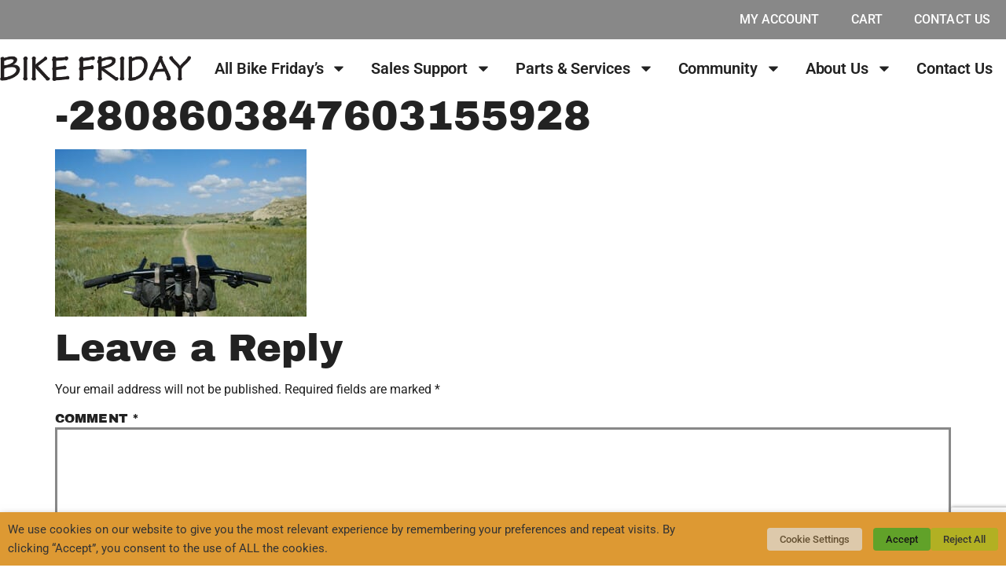

--- FILE ---
content_type: text/html; charset=utf-8
request_url: https://www.google.com/recaptcha/api2/anchor?ar=1&k=6LezapoUAAAAACALzQUoSOv-EwiBiCNgAtw399Sa&co=aHR0cHM6Ly9iaWtlZnJpZGF5LmNvbTo0NDM.&hl=en&v=PoyoqOPhxBO7pBk68S4YbpHZ&size=invisible&anchor-ms=20000&execute-ms=30000&cb=kt368o9ax5i1
body_size: 48720
content:
<!DOCTYPE HTML><html dir="ltr" lang="en"><head><meta http-equiv="Content-Type" content="text/html; charset=UTF-8">
<meta http-equiv="X-UA-Compatible" content="IE=edge">
<title>reCAPTCHA</title>
<style type="text/css">
/* cyrillic-ext */
@font-face {
  font-family: 'Roboto';
  font-style: normal;
  font-weight: 400;
  font-stretch: 100%;
  src: url(//fonts.gstatic.com/s/roboto/v48/KFO7CnqEu92Fr1ME7kSn66aGLdTylUAMa3GUBHMdazTgWw.woff2) format('woff2');
  unicode-range: U+0460-052F, U+1C80-1C8A, U+20B4, U+2DE0-2DFF, U+A640-A69F, U+FE2E-FE2F;
}
/* cyrillic */
@font-face {
  font-family: 'Roboto';
  font-style: normal;
  font-weight: 400;
  font-stretch: 100%;
  src: url(//fonts.gstatic.com/s/roboto/v48/KFO7CnqEu92Fr1ME7kSn66aGLdTylUAMa3iUBHMdazTgWw.woff2) format('woff2');
  unicode-range: U+0301, U+0400-045F, U+0490-0491, U+04B0-04B1, U+2116;
}
/* greek-ext */
@font-face {
  font-family: 'Roboto';
  font-style: normal;
  font-weight: 400;
  font-stretch: 100%;
  src: url(//fonts.gstatic.com/s/roboto/v48/KFO7CnqEu92Fr1ME7kSn66aGLdTylUAMa3CUBHMdazTgWw.woff2) format('woff2');
  unicode-range: U+1F00-1FFF;
}
/* greek */
@font-face {
  font-family: 'Roboto';
  font-style: normal;
  font-weight: 400;
  font-stretch: 100%;
  src: url(//fonts.gstatic.com/s/roboto/v48/KFO7CnqEu92Fr1ME7kSn66aGLdTylUAMa3-UBHMdazTgWw.woff2) format('woff2');
  unicode-range: U+0370-0377, U+037A-037F, U+0384-038A, U+038C, U+038E-03A1, U+03A3-03FF;
}
/* math */
@font-face {
  font-family: 'Roboto';
  font-style: normal;
  font-weight: 400;
  font-stretch: 100%;
  src: url(//fonts.gstatic.com/s/roboto/v48/KFO7CnqEu92Fr1ME7kSn66aGLdTylUAMawCUBHMdazTgWw.woff2) format('woff2');
  unicode-range: U+0302-0303, U+0305, U+0307-0308, U+0310, U+0312, U+0315, U+031A, U+0326-0327, U+032C, U+032F-0330, U+0332-0333, U+0338, U+033A, U+0346, U+034D, U+0391-03A1, U+03A3-03A9, U+03B1-03C9, U+03D1, U+03D5-03D6, U+03F0-03F1, U+03F4-03F5, U+2016-2017, U+2034-2038, U+203C, U+2040, U+2043, U+2047, U+2050, U+2057, U+205F, U+2070-2071, U+2074-208E, U+2090-209C, U+20D0-20DC, U+20E1, U+20E5-20EF, U+2100-2112, U+2114-2115, U+2117-2121, U+2123-214F, U+2190, U+2192, U+2194-21AE, U+21B0-21E5, U+21F1-21F2, U+21F4-2211, U+2213-2214, U+2216-22FF, U+2308-230B, U+2310, U+2319, U+231C-2321, U+2336-237A, U+237C, U+2395, U+239B-23B7, U+23D0, U+23DC-23E1, U+2474-2475, U+25AF, U+25B3, U+25B7, U+25BD, U+25C1, U+25CA, U+25CC, U+25FB, U+266D-266F, U+27C0-27FF, U+2900-2AFF, U+2B0E-2B11, U+2B30-2B4C, U+2BFE, U+3030, U+FF5B, U+FF5D, U+1D400-1D7FF, U+1EE00-1EEFF;
}
/* symbols */
@font-face {
  font-family: 'Roboto';
  font-style: normal;
  font-weight: 400;
  font-stretch: 100%;
  src: url(//fonts.gstatic.com/s/roboto/v48/KFO7CnqEu92Fr1ME7kSn66aGLdTylUAMaxKUBHMdazTgWw.woff2) format('woff2');
  unicode-range: U+0001-000C, U+000E-001F, U+007F-009F, U+20DD-20E0, U+20E2-20E4, U+2150-218F, U+2190, U+2192, U+2194-2199, U+21AF, U+21E6-21F0, U+21F3, U+2218-2219, U+2299, U+22C4-22C6, U+2300-243F, U+2440-244A, U+2460-24FF, U+25A0-27BF, U+2800-28FF, U+2921-2922, U+2981, U+29BF, U+29EB, U+2B00-2BFF, U+4DC0-4DFF, U+FFF9-FFFB, U+10140-1018E, U+10190-1019C, U+101A0, U+101D0-101FD, U+102E0-102FB, U+10E60-10E7E, U+1D2C0-1D2D3, U+1D2E0-1D37F, U+1F000-1F0FF, U+1F100-1F1AD, U+1F1E6-1F1FF, U+1F30D-1F30F, U+1F315, U+1F31C, U+1F31E, U+1F320-1F32C, U+1F336, U+1F378, U+1F37D, U+1F382, U+1F393-1F39F, U+1F3A7-1F3A8, U+1F3AC-1F3AF, U+1F3C2, U+1F3C4-1F3C6, U+1F3CA-1F3CE, U+1F3D4-1F3E0, U+1F3ED, U+1F3F1-1F3F3, U+1F3F5-1F3F7, U+1F408, U+1F415, U+1F41F, U+1F426, U+1F43F, U+1F441-1F442, U+1F444, U+1F446-1F449, U+1F44C-1F44E, U+1F453, U+1F46A, U+1F47D, U+1F4A3, U+1F4B0, U+1F4B3, U+1F4B9, U+1F4BB, U+1F4BF, U+1F4C8-1F4CB, U+1F4D6, U+1F4DA, U+1F4DF, U+1F4E3-1F4E6, U+1F4EA-1F4ED, U+1F4F7, U+1F4F9-1F4FB, U+1F4FD-1F4FE, U+1F503, U+1F507-1F50B, U+1F50D, U+1F512-1F513, U+1F53E-1F54A, U+1F54F-1F5FA, U+1F610, U+1F650-1F67F, U+1F687, U+1F68D, U+1F691, U+1F694, U+1F698, U+1F6AD, U+1F6B2, U+1F6B9-1F6BA, U+1F6BC, U+1F6C6-1F6CF, U+1F6D3-1F6D7, U+1F6E0-1F6EA, U+1F6F0-1F6F3, U+1F6F7-1F6FC, U+1F700-1F7FF, U+1F800-1F80B, U+1F810-1F847, U+1F850-1F859, U+1F860-1F887, U+1F890-1F8AD, U+1F8B0-1F8BB, U+1F8C0-1F8C1, U+1F900-1F90B, U+1F93B, U+1F946, U+1F984, U+1F996, U+1F9E9, U+1FA00-1FA6F, U+1FA70-1FA7C, U+1FA80-1FA89, U+1FA8F-1FAC6, U+1FACE-1FADC, U+1FADF-1FAE9, U+1FAF0-1FAF8, U+1FB00-1FBFF;
}
/* vietnamese */
@font-face {
  font-family: 'Roboto';
  font-style: normal;
  font-weight: 400;
  font-stretch: 100%;
  src: url(//fonts.gstatic.com/s/roboto/v48/KFO7CnqEu92Fr1ME7kSn66aGLdTylUAMa3OUBHMdazTgWw.woff2) format('woff2');
  unicode-range: U+0102-0103, U+0110-0111, U+0128-0129, U+0168-0169, U+01A0-01A1, U+01AF-01B0, U+0300-0301, U+0303-0304, U+0308-0309, U+0323, U+0329, U+1EA0-1EF9, U+20AB;
}
/* latin-ext */
@font-face {
  font-family: 'Roboto';
  font-style: normal;
  font-weight: 400;
  font-stretch: 100%;
  src: url(//fonts.gstatic.com/s/roboto/v48/KFO7CnqEu92Fr1ME7kSn66aGLdTylUAMa3KUBHMdazTgWw.woff2) format('woff2');
  unicode-range: U+0100-02BA, U+02BD-02C5, U+02C7-02CC, U+02CE-02D7, U+02DD-02FF, U+0304, U+0308, U+0329, U+1D00-1DBF, U+1E00-1E9F, U+1EF2-1EFF, U+2020, U+20A0-20AB, U+20AD-20C0, U+2113, U+2C60-2C7F, U+A720-A7FF;
}
/* latin */
@font-face {
  font-family: 'Roboto';
  font-style: normal;
  font-weight: 400;
  font-stretch: 100%;
  src: url(//fonts.gstatic.com/s/roboto/v48/KFO7CnqEu92Fr1ME7kSn66aGLdTylUAMa3yUBHMdazQ.woff2) format('woff2');
  unicode-range: U+0000-00FF, U+0131, U+0152-0153, U+02BB-02BC, U+02C6, U+02DA, U+02DC, U+0304, U+0308, U+0329, U+2000-206F, U+20AC, U+2122, U+2191, U+2193, U+2212, U+2215, U+FEFF, U+FFFD;
}
/* cyrillic-ext */
@font-face {
  font-family: 'Roboto';
  font-style: normal;
  font-weight: 500;
  font-stretch: 100%;
  src: url(//fonts.gstatic.com/s/roboto/v48/KFO7CnqEu92Fr1ME7kSn66aGLdTylUAMa3GUBHMdazTgWw.woff2) format('woff2');
  unicode-range: U+0460-052F, U+1C80-1C8A, U+20B4, U+2DE0-2DFF, U+A640-A69F, U+FE2E-FE2F;
}
/* cyrillic */
@font-face {
  font-family: 'Roboto';
  font-style: normal;
  font-weight: 500;
  font-stretch: 100%;
  src: url(//fonts.gstatic.com/s/roboto/v48/KFO7CnqEu92Fr1ME7kSn66aGLdTylUAMa3iUBHMdazTgWw.woff2) format('woff2');
  unicode-range: U+0301, U+0400-045F, U+0490-0491, U+04B0-04B1, U+2116;
}
/* greek-ext */
@font-face {
  font-family: 'Roboto';
  font-style: normal;
  font-weight: 500;
  font-stretch: 100%;
  src: url(//fonts.gstatic.com/s/roboto/v48/KFO7CnqEu92Fr1ME7kSn66aGLdTylUAMa3CUBHMdazTgWw.woff2) format('woff2');
  unicode-range: U+1F00-1FFF;
}
/* greek */
@font-face {
  font-family: 'Roboto';
  font-style: normal;
  font-weight: 500;
  font-stretch: 100%;
  src: url(//fonts.gstatic.com/s/roboto/v48/KFO7CnqEu92Fr1ME7kSn66aGLdTylUAMa3-UBHMdazTgWw.woff2) format('woff2');
  unicode-range: U+0370-0377, U+037A-037F, U+0384-038A, U+038C, U+038E-03A1, U+03A3-03FF;
}
/* math */
@font-face {
  font-family: 'Roboto';
  font-style: normal;
  font-weight: 500;
  font-stretch: 100%;
  src: url(//fonts.gstatic.com/s/roboto/v48/KFO7CnqEu92Fr1ME7kSn66aGLdTylUAMawCUBHMdazTgWw.woff2) format('woff2');
  unicode-range: U+0302-0303, U+0305, U+0307-0308, U+0310, U+0312, U+0315, U+031A, U+0326-0327, U+032C, U+032F-0330, U+0332-0333, U+0338, U+033A, U+0346, U+034D, U+0391-03A1, U+03A3-03A9, U+03B1-03C9, U+03D1, U+03D5-03D6, U+03F0-03F1, U+03F4-03F5, U+2016-2017, U+2034-2038, U+203C, U+2040, U+2043, U+2047, U+2050, U+2057, U+205F, U+2070-2071, U+2074-208E, U+2090-209C, U+20D0-20DC, U+20E1, U+20E5-20EF, U+2100-2112, U+2114-2115, U+2117-2121, U+2123-214F, U+2190, U+2192, U+2194-21AE, U+21B0-21E5, U+21F1-21F2, U+21F4-2211, U+2213-2214, U+2216-22FF, U+2308-230B, U+2310, U+2319, U+231C-2321, U+2336-237A, U+237C, U+2395, U+239B-23B7, U+23D0, U+23DC-23E1, U+2474-2475, U+25AF, U+25B3, U+25B7, U+25BD, U+25C1, U+25CA, U+25CC, U+25FB, U+266D-266F, U+27C0-27FF, U+2900-2AFF, U+2B0E-2B11, U+2B30-2B4C, U+2BFE, U+3030, U+FF5B, U+FF5D, U+1D400-1D7FF, U+1EE00-1EEFF;
}
/* symbols */
@font-face {
  font-family: 'Roboto';
  font-style: normal;
  font-weight: 500;
  font-stretch: 100%;
  src: url(//fonts.gstatic.com/s/roboto/v48/KFO7CnqEu92Fr1ME7kSn66aGLdTylUAMaxKUBHMdazTgWw.woff2) format('woff2');
  unicode-range: U+0001-000C, U+000E-001F, U+007F-009F, U+20DD-20E0, U+20E2-20E4, U+2150-218F, U+2190, U+2192, U+2194-2199, U+21AF, U+21E6-21F0, U+21F3, U+2218-2219, U+2299, U+22C4-22C6, U+2300-243F, U+2440-244A, U+2460-24FF, U+25A0-27BF, U+2800-28FF, U+2921-2922, U+2981, U+29BF, U+29EB, U+2B00-2BFF, U+4DC0-4DFF, U+FFF9-FFFB, U+10140-1018E, U+10190-1019C, U+101A0, U+101D0-101FD, U+102E0-102FB, U+10E60-10E7E, U+1D2C0-1D2D3, U+1D2E0-1D37F, U+1F000-1F0FF, U+1F100-1F1AD, U+1F1E6-1F1FF, U+1F30D-1F30F, U+1F315, U+1F31C, U+1F31E, U+1F320-1F32C, U+1F336, U+1F378, U+1F37D, U+1F382, U+1F393-1F39F, U+1F3A7-1F3A8, U+1F3AC-1F3AF, U+1F3C2, U+1F3C4-1F3C6, U+1F3CA-1F3CE, U+1F3D4-1F3E0, U+1F3ED, U+1F3F1-1F3F3, U+1F3F5-1F3F7, U+1F408, U+1F415, U+1F41F, U+1F426, U+1F43F, U+1F441-1F442, U+1F444, U+1F446-1F449, U+1F44C-1F44E, U+1F453, U+1F46A, U+1F47D, U+1F4A3, U+1F4B0, U+1F4B3, U+1F4B9, U+1F4BB, U+1F4BF, U+1F4C8-1F4CB, U+1F4D6, U+1F4DA, U+1F4DF, U+1F4E3-1F4E6, U+1F4EA-1F4ED, U+1F4F7, U+1F4F9-1F4FB, U+1F4FD-1F4FE, U+1F503, U+1F507-1F50B, U+1F50D, U+1F512-1F513, U+1F53E-1F54A, U+1F54F-1F5FA, U+1F610, U+1F650-1F67F, U+1F687, U+1F68D, U+1F691, U+1F694, U+1F698, U+1F6AD, U+1F6B2, U+1F6B9-1F6BA, U+1F6BC, U+1F6C6-1F6CF, U+1F6D3-1F6D7, U+1F6E0-1F6EA, U+1F6F0-1F6F3, U+1F6F7-1F6FC, U+1F700-1F7FF, U+1F800-1F80B, U+1F810-1F847, U+1F850-1F859, U+1F860-1F887, U+1F890-1F8AD, U+1F8B0-1F8BB, U+1F8C0-1F8C1, U+1F900-1F90B, U+1F93B, U+1F946, U+1F984, U+1F996, U+1F9E9, U+1FA00-1FA6F, U+1FA70-1FA7C, U+1FA80-1FA89, U+1FA8F-1FAC6, U+1FACE-1FADC, U+1FADF-1FAE9, U+1FAF0-1FAF8, U+1FB00-1FBFF;
}
/* vietnamese */
@font-face {
  font-family: 'Roboto';
  font-style: normal;
  font-weight: 500;
  font-stretch: 100%;
  src: url(//fonts.gstatic.com/s/roboto/v48/KFO7CnqEu92Fr1ME7kSn66aGLdTylUAMa3OUBHMdazTgWw.woff2) format('woff2');
  unicode-range: U+0102-0103, U+0110-0111, U+0128-0129, U+0168-0169, U+01A0-01A1, U+01AF-01B0, U+0300-0301, U+0303-0304, U+0308-0309, U+0323, U+0329, U+1EA0-1EF9, U+20AB;
}
/* latin-ext */
@font-face {
  font-family: 'Roboto';
  font-style: normal;
  font-weight: 500;
  font-stretch: 100%;
  src: url(//fonts.gstatic.com/s/roboto/v48/KFO7CnqEu92Fr1ME7kSn66aGLdTylUAMa3KUBHMdazTgWw.woff2) format('woff2');
  unicode-range: U+0100-02BA, U+02BD-02C5, U+02C7-02CC, U+02CE-02D7, U+02DD-02FF, U+0304, U+0308, U+0329, U+1D00-1DBF, U+1E00-1E9F, U+1EF2-1EFF, U+2020, U+20A0-20AB, U+20AD-20C0, U+2113, U+2C60-2C7F, U+A720-A7FF;
}
/* latin */
@font-face {
  font-family: 'Roboto';
  font-style: normal;
  font-weight: 500;
  font-stretch: 100%;
  src: url(//fonts.gstatic.com/s/roboto/v48/KFO7CnqEu92Fr1ME7kSn66aGLdTylUAMa3yUBHMdazQ.woff2) format('woff2');
  unicode-range: U+0000-00FF, U+0131, U+0152-0153, U+02BB-02BC, U+02C6, U+02DA, U+02DC, U+0304, U+0308, U+0329, U+2000-206F, U+20AC, U+2122, U+2191, U+2193, U+2212, U+2215, U+FEFF, U+FFFD;
}
/* cyrillic-ext */
@font-face {
  font-family: 'Roboto';
  font-style: normal;
  font-weight: 900;
  font-stretch: 100%;
  src: url(//fonts.gstatic.com/s/roboto/v48/KFO7CnqEu92Fr1ME7kSn66aGLdTylUAMa3GUBHMdazTgWw.woff2) format('woff2');
  unicode-range: U+0460-052F, U+1C80-1C8A, U+20B4, U+2DE0-2DFF, U+A640-A69F, U+FE2E-FE2F;
}
/* cyrillic */
@font-face {
  font-family: 'Roboto';
  font-style: normal;
  font-weight: 900;
  font-stretch: 100%;
  src: url(//fonts.gstatic.com/s/roboto/v48/KFO7CnqEu92Fr1ME7kSn66aGLdTylUAMa3iUBHMdazTgWw.woff2) format('woff2');
  unicode-range: U+0301, U+0400-045F, U+0490-0491, U+04B0-04B1, U+2116;
}
/* greek-ext */
@font-face {
  font-family: 'Roboto';
  font-style: normal;
  font-weight: 900;
  font-stretch: 100%;
  src: url(//fonts.gstatic.com/s/roboto/v48/KFO7CnqEu92Fr1ME7kSn66aGLdTylUAMa3CUBHMdazTgWw.woff2) format('woff2');
  unicode-range: U+1F00-1FFF;
}
/* greek */
@font-face {
  font-family: 'Roboto';
  font-style: normal;
  font-weight: 900;
  font-stretch: 100%;
  src: url(//fonts.gstatic.com/s/roboto/v48/KFO7CnqEu92Fr1ME7kSn66aGLdTylUAMa3-UBHMdazTgWw.woff2) format('woff2');
  unicode-range: U+0370-0377, U+037A-037F, U+0384-038A, U+038C, U+038E-03A1, U+03A3-03FF;
}
/* math */
@font-face {
  font-family: 'Roboto';
  font-style: normal;
  font-weight: 900;
  font-stretch: 100%;
  src: url(//fonts.gstatic.com/s/roboto/v48/KFO7CnqEu92Fr1ME7kSn66aGLdTylUAMawCUBHMdazTgWw.woff2) format('woff2');
  unicode-range: U+0302-0303, U+0305, U+0307-0308, U+0310, U+0312, U+0315, U+031A, U+0326-0327, U+032C, U+032F-0330, U+0332-0333, U+0338, U+033A, U+0346, U+034D, U+0391-03A1, U+03A3-03A9, U+03B1-03C9, U+03D1, U+03D5-03D6, U+03F0-03F1, U+03F4-03F5, U+2016-2017, U+2034-2038, U+203C, U+2040, U+2043, U+2047, U+2050, U+2057, U+205F, U+2070-2071, U+2074-208E, U+2090-209C, U+20D0-20DC, U+20E1, U+20E5-20EF, U+2100-2112, U+2114-2115, U+2117-2121, U+2123-214F, U+2190, U+2192, U+2194-21AE, U+21B0-21E5, U+21F1-21F2, U+21F4-2211, U+2213-2214, U+2216-22FF, U+2308-230B, U+2310, U+2319, U+231C-2321, U+2336-237A, U+237C, U+2395, U+239B-23B7, U+23D0, U+23DC-23E1, U+2474-2475, U+25AF, U+25B3, U+25B7, U+25BD, U+25C1, U+25CA, U+25CC, U+25FB, U+266D-266F, U+27C0-27FF, U+2900-2AFF, U+2B0E-2B11, U+2B30-2B4C, U+2BFE, U+3030, U+FF5B, U+FF5D, U+1D400-1D7FF, U+1EE00-1EEFF;
}
/* symbols */
@font-face {
  font-family: 'Roboto';
  font-style: normal;
  font-weight: 900;
  font-stretch: 100%;
  src: url(//fonts.gstatic.com/s/roboto/v48/KFO7CnqEu92Fr1ME7kSn66aGLdTylUAMaxKUBHMdazTgWw.woff2) format('woff2');
  unicode-range: U+0001-000C, U+000E-001F, U+007F-009F, U+20DD-20E0, U+20E2-20E4, U+2150-218F, U+2190, U+2192, U+2194-2199, U+21AF, U+21E6-21F0, U+21F3, U+2218-2219, U+2299, U+22C4-22C6, U+2300-243F, U+2440-244A, U+2460-24FF, U+25A0-27BF, U+2800-28FF, U+2921-2922, U+2981, U+29BF, U+29EB, U+2B00-2BFF, U+4DC0-4DFF, U+FFF9-FFFB, U+10140-1018E, U+10190-1019C, U+101A0, U+101D0-101FD, U+102E0-102FB, U+10E60-10E7E, U+1D2C0-1D2D3, U+1D2E0-1D37F, U+1F000-1F0FF, U+1F100-1F1AD, U+1F1E6-1F1FF, U+1F30D-1F30F, U+1F315, U+1F31C, U+1F31E, U+1F320-1F32C, U+1F336, U+1F378, U+1F37D, U+1F382, U+1F393-1F39F, U+1F3A7-1F3A8, U+1F3AC-1F3AF, U+1F3C2, U+1F3C4-1F3C6, U+1F3CA-1F3CE, U+1F3D4-1F3E0, U+1F3ED, U+1F3F1-1F3F3, U+1F3F5-1F3F7, U+1F408, U+1F415, U+1F41F, U+1F426, U+1F43F, U+1F441-1F442, U+1F444, U+1F446-1F449, U+1F44C-1F44E, U+1F453, U+1F46A, U+1F47D, U+1F4A3, U+1F4B0, U+1F4B3, U+1F4B9, U+1F4BB, U+1F4BF, U+1F4C8-1F4CB, U+1F4D6, U+1F4DA, U+1F4DF, U+1F4E3-1F4E6, U+1F4EA-1F4ED, U+1F4F7, U+1F4F9-1F4FB, U+1F4FD-1F4FE, U+1F503, U+1F507-1F50B, U+1F50D, U+1F512-1F513, U+1F53E-1F54A, U+1F54F-1F5FA, U+1F610, U+1F650-1F67F, U+1F687, U+1F68D, U+1F691, U+1F694, U+1F698, U+1F6AD, U+1F6B2, U+1F6B9-1F6BA, U+1F6BC, U+1F6C6-1F6CF, U+1F6D3-1F6D7, U+1F6E0-1F6EA, U+1F6F0-1F6F3, U+1F6F7-1F6FC, U+1F700-1F7FF, U+1F800-1F80B, U+1F810-1F847, U+1F850-1F859, U+1F860-1F887, U+1F890-1F8AD, U+1F8B0-1F8BB, U+1F8C0-1F8C1, U+1F900-1F90B, U+1F93B, U+1F946, U+1F984, U+1F996, U+1F9E9, U+1FA00-1FA6F, U+1FA70-1FA7C, U+1FA80-1FA89, U+1FA8F-1FAC6, U+1FACE-1FADC, U+1FADF-1FAE9, U+1FAF0-1FAF8, U+1FB00-1FBFF;
}
/* vietnamese */
@font-face {
  font-family: 'Roboto';
  font-style: normal;
  font-weight: 900;
  font-stretch: 100%;
  src: url(//fonts.gstatic.com/s/roboto/v48/KFO7CnqEu92Fr1ME7kSn66aGLdTylUAMa3OUBHMdazTgWw.woff2) format('woff2');
  unicode-range: U+0102-0103, U+0110-0111, U+0128-0129, U+0168-0169, U+01A0-01A1, U+01AF-01B0, U+0300-0301, U+0303-0304, U+0308-0309, U+0323, U+0329, U+1EA0-1EF9, U+20AB;
}
/* latin-ext */
@font-face {
  font-family: 'Roboto';
  font-style: normal;
  font-weight: 900;
  font-stretch: 100%;
  src: url(//fonts.gstatic.com/s/roboto/v48/KFO7CnqEu92Fr1ME7kSn66aGLdTylUAMa3KUBHMdazTgWw.woff2) format('woff2');
  unicode-range: U+0100-02BA, U+02BD-02C5, U+02C7-02CC, U+02CE-02D7, U+02DD-02FF, U+0304, U+0308, U+0329, U+1D00-1DBF, U+1E00-1E9F, U+1EF2-1EFF, U+2020, U+20A0-20AB, U+20AD-20C0, U+2113, U+2C60-2C7F, U+A720-A7FF;
}
/* latin */
@font-face {
  font-family: 'Roboto';
  font-style: normal;
  font-weight: 900;
  font-stretch: 100%;
  src: url(//fonts.gstatic.com/s/roboto/v48/KFO7CnqEu92Fr1ME7kSn66aGLdTylUAMa3yUBHMdazQ.woff2) format('woff2');
  unicode-range: U+0000-00FF, U+0131, U+0152-0153, U+02BB-02BC, U+02C6, U+02DA, U+02DC, U+0304, U+0308, U+0329, U+2000-206F, U+20AC, U+2122, U+2191, U+2193, U+2212, U+2215, U+FEFF, U+FFFD;
}

</style>
<link rel="stylesheet" type="text/css" href="https://www.gstatic.com/recaptcha/releases/PoyoqOPhxBO7pBk68S4YbpHZ/styles__ltr.css">
<script nonce="BcoOD7G-WuNikzcAevsB0A" type="text/javascript">window['__recaptcha_api'] = 'https://www.google.com/recaptcha/api2/';</script>
<script type="text/javascript" src="https://www.gstatic.com/recaptcha/releases/PoyoqOPhxBO7pBk68S4YbpHZ/recaptcha__en.js" nonce="BcoOD7G-WuNikzcAevsB0A">
      
    </script></head>
<body><div id="rc-anchor-alert" class="rc-anchor-alert"></div>
<input type="hidden" id="recaptcha-token" value="[base64]">
<script type="text/javascript" nonce="BcoOD7G-WuNikzcAevsB0A">
      recaptcha.anchor.Main.init("[\x22ainput\x22,[\x22bgdata\x22,\x22\x22,\[base64]/[base64]/[base64]/[base64]/[base64]/UltsKytdPUU6KEU8MjA0OD9SW2wrK109RT4+NnwxOTI6KChFJjY0NTEyKT09NTUyOTYmJk0rMTxjLmxlbmd0aCYmKGMuY2hhckNvZGVBdChNKzEpJjY0NTEyKT09NTYzMjA/[base64]/[base64]/[base64]/[base64]/[base64]/[base64]/[base64]\x22,\[base64]\x22,\x22w47CgipHEsK9aMOPG3LDssKsXGJkwogpbsOpD3bDkGV6wp4HwrQ5wrZYWgzCijbCk3/DiTTDhGXDlMOdEyl4XCUywobDmng6w53CnsOHw7AvwqnDusOvXEQdw6JmwoFPcMKqNGTChHvDnsKhanFcAULDgcKDYCzCiV8Dw48ow44FKDELIGrCscKdYHfClcK7V8K7UcORwrZdU8K6T1Yjw4/DsX7Dqigew7EpWxhGw4ZtwpjDrGjDhy82BWFrw7XDmsK3w7EvwqYSL8KqwpgLwozCncOOw5/[base64]/Dk8KawpvDtxYDw7fCscKXw78PW8Khwq/DuDjDnF7DvyQgwqTDglfDg38vKcO7HsKQwq/DpS3DsALDncKPwpE1wptfC8OCw4IWw4gzesKawp80EMO2cl59E8OfO8O7WT1Rw4UZwoTCs8OywrRuwo7CujvDoypSYTLCsSHDkMKAw5FiwovDtijCtj0Ewp3CpcKNw6TCpxIdwrzDpGbCncKGQsK2w7nDsMKLwr/[base64]/[base64]/CmcOZwps2w4dnwqXDkcOrYsOuVhHCkcKDwpgnw6xGw4Vlw6cew6h0wrVKw7YIA3kAw4QIC08kAw/Ck08dw6DDvcKFw4/Cp8KYZMO0EcOKw4MRwqNPWULCsRQtKFwLwoDDlxoew5PCicK8wr0UbxhtwqbCgcKLHVrCrcKmK8KBcTrDsmE9JDPDmMOqd0FNScKtHkbDgcKSDsKsVQPDqFgIw7PDhMO0RsOCwpfDvD7ChMKcfmHCtmVyw5Vbwo9gwqtWQ8O8A3gKTyM3w7wpAA/DnsKDb8OUwqHDrMKswpEJC3XDilXDl29OSj3DhcO4GsKHwoUWdMKTHcKDdcKowp8XCXlRaDnCpsK3w44ewqPCt8KrwoQKwoVEw5hJAsKqw5ZibcKLw7gNMXHDnzJmFRvChnHCpQIMw5/CswDDiMKMwoXCghY4dcKGbjw/[base64]/wqXCksOTTyfClxjDqMOoXmgJw47Dny1ywrBhUcKCOsKzXTxEw5xLWsKdUTcNw6Z5wojDucKQR8ODR17DojnCk2HCsHLDucOCwrbDkcO9wqc6AMOKITB/UF0OECXCv0XCiw3CqlnDmVBAH8KePMKCwrLCiTfCuGbDlcK/TxjDlMKJJsOcwrLDosKQV8KjPcKHw5w9HUQyw5XDvn7Cr8O/w5jCsyvCpFbCki1Kw4HCn8O1woI1YsKSw7XCkRTDm8OxEjjDssOpwpYJdht3OcKAM2lgw7NoTsOXwqbCmcK0LsKtw4fDiMK6wpbCkj5/[base64]/H8OLw7DCoz4AwqMbAmzDhAbDl8Oww7QFFcOQYcO7wqEjIhDDtMKHwqnDhcKxw4vCn8KJUxfCncKmRsKJw6cUXFlrGibCp8K/[base64]/[base64]/wrpDUCPCnkZrwrEHPMOZw5nCmX57HjjChsK+YsOTKRUNw6TCmHnCmGN8woxpw7jDg8O5Sg52P0tcbMOXVsKbd8KCwp/CisOCwppFwrIlSFbCosKCPiQ2wqfDrMOMbg0pY8KQUnTChVYjwrJUacOawqsGwp1vK3FQAkU6wrESPsONw6XDqCM0JDjCgcK/c0TCusK2w5FlEy9HIn7DjUTCqMK2w5/Dq8KHEcKxw6wyw6DCs8K7LsOJbMOGGUdIw59RNMKDwppZw5jChHvCl8KGJcKzwo3CgkDDlDPCpcKNTGZXwrIwWAjCn07DkTLCncKWN3ddwr/DlBDCq8O/wqfChsKMAwZSbcKcwo7DnDrCq8OSB190w4YFwrvDo1XDlxZBUsK+w7/Cp8OHMGPDtcKDWBHDhcKJTmLCgMOkRRPCvWkvFsKRY8KYwrrCosKxw4fDqVfDpcOawptrXsKmwqtswrHDiX3CjzfCnsKJMSPDozTCksO4c3/CtcOuwqrCoh58fcOtJSzClcORR8OvIcK0w7U1wrdLwo/CnMKRwoTCqcKUwqQFwoTCk8KqwrnDuVfCp1FGE3l8RxYFw6hCEcK4wrpswrnClGJLAyvCvVAIwqYAw4hXwrfDqzrCvCw6w7TCuU0EwqzDpSPDn2VPwpJyw4cowrMYbivDosKYTMOlwpnClcOOwrhKw69iRQ5GeSp1Vn/CsQMDO8OjwqvCt1I8CyTDrSwjdcKgw6zDhcOmXcOLw7x3w7UiwoHCqj1Sw5FyBU5tdQlnLMOTJMOvwqo4wo3DrcKswoBzDcK5wqpBK8KtwosJOH1fw6lbwqLCgcO/F8OowojDi8OBw6fCi8OVcWc6N3zDkiJAF8OAwprDpTvDlXvDtxbCrMKpwosgOmfDji/DtsOvQMOqw4A8w48mw6DCi8KfwoRjRwrCjRJmRisGw5nDi8OnVcOfwqrCin11wqsHQBzCksKgA8OUF8KOOcOQwqDCkzIIw47CoMOpwoBNw53DukHCrMKQRsOAw4pNwrDCmxLCk2VvZxvDgcKBw4hVE2PCsH/ClsK+RHbCqTw8MG3DlR7DhMKSwoETRW5OHsO9wprCtkF7w7HCksOXw7oywoVWw7cTwp4EPMKnwo/CtMOWwrAwOhswYcK8WzvClsOnHcOuw5s4w5Qew6V9Rkwvwo7Cr8OLwqDDsGkpwp5ewqB/w4EMwrTCq2bCiAnDqMKWYCDCrsOkQnvClsKSEXDCtMKRYnwpXlhAw6vDjzU6w5c8w61jwoILw49xcjXCpE8RV8Opw7TCs8ODQsKoVDbDnmMxw6UCwonCpMKyQ1Rdw47DosKROz3DpcONw7bDpGXDusKPwrckHMK4w6FJdQ7DnsK3wr/CiWLCrwnCjsOtRHbCk8KAVnjDp8Kmw5g7wpHCiDFzwpbCjHTDphzDssOWw5rDqWIxw6TDoMKHwqbDkm7CtMKow67DhMOZcMKTJwU1McOtfWJAG3c4w5lfw4bDuR3ChXfChsOUD1nDqBTCjcOME8KgwpDCiMOGw68Iw6/DpVbCr0IuSHosw47DiRDDk8OCw5bCssKtLMOKw6E3FAMRwr5sRBhDNGUKFMOOBE7DnsKHVVMywrAlwojDmsKte8OhZDzCrSVvw7YIMy/[base64]/w6rDjy1dwrrCisOOwr/Cu8O+w4oDDUZiQ8OKX8Otw67CiMKjMD7CmsKgw4EHdcKuwrN1w7k9w4/Cj8KJKcKqDX51UMKGUwfDgMKcDjxIwrIxw7tPXsKXGcK5dhtKw5Eyw4nCv8K7bAHDtMKwwrDDp14qLcOXbnIzOcORCBTCsMO8PMKqOcK8bXbCoy7CosKYQFZ6axVxwoQQRQFEw7TCliLCgx/[base64]/[base64]/wrTCmnjDpGYcNwvCjTRlw6PDjsO5AkkfCRBbw77Cq8Ohw78rWcKyZcODE3w0wrXDssO0wqjCgcKiBRDCo8KmwoZXw5nCtAUSXMKAwrdWIUTDg8KzMcKiJHXCnDgcQmQXVMOUO8OYwroKVMKJw4vCrg58w6TCncObw77DvsKLwrHCrsKpVcKYX8O/[base64]/CusOfOV/Cvyo4w6bDpsKWamLDnMOlw5wfwrBbP8K7McKZI3bCiELCqzUTw7hVbG/CgMKcw5HCmsOOw7nChMOGw4c0wq1jw57CicK0wofDnMOBwrQAw6DCsC3Cr2h8w5fDlsKLw5DCnMO1w4XDtsOiCUvCuMK3ZlEqCsK2I8KIAxDCqMKpw5Zew7fCncOgwo7Dsjl7VcOcWcKVw6/[base64]/DvsKwM2VEwr/DlWw5fsK6w5rCgcOAYMOVw7cvDcO9AsKvYFdEwpcfRsOpwofDt03ChsKTYBABMzcLw6zDgAsIwofCrBhaZMOnwqVUScKWw4/[base64]/CssKgfD/Csk3CtMKjw7gjw5BHw696Om89IhVUwrzCkBLDlhl7Chpiw5FpURElE8OBMX1xw4YSDD08wpNyRcKfIcOZIyvDvjzCiMKjw73Cqk/DpMO8YB9sDDrCicKTw4rDhMKeb8OxfcO6w6DCoWTDtMK6DxbCv8KmDMKuwr/DosOsHyfCsCzCoErDosOQAsOHcMO1BsOPw5YXBcK3wpjCgsOuXR/CnDF9w7PCklcCwqxxw7vDmMKzw64GBMOuwpTDu03Dt27DgcOTK3RnPcOdw5rDqcOcPXtTwojCr8Kowp03bsO1wrTDn1Jjwq/DkhFrw6rDnx4XwptvMcKAw64cw79jesObRV/DuA5pfsOGwo/[base64]/w7vDncOEwr/Cq8KBwqUhwpl2U8OpwqfCgD8WBVcYwpRjaMKYw4XDlsOYw4lxwr3Dq8OvVsORwq7Cj8OfR2bDqMKtwokaw4oWw6ZUI3A8w61DE2xsCMOmcFXDhFk9Gnoxw77DucOtS8OvccOQw6kmw4l9w6zCo8KKwrTCk8KJJSzDmFHDvw1kZjTCksK6wrt9ZhVNwpfCrkdcwo/Cr8KwNcOUwo4/wot4wpB7wrl2wqvDlHDChnPCkUzDuwzClkhVGcOGGsOTY0TDoBDDkwg/f8KpwqXChcKTw4obcsO8IMOOwqbClsK/[base64]/[base64]/[base64]/FD4aw4bCosO2HmBcTQPCpcOlw6Q8w681VX0cwqzCrMOfwobDv2TDkMKtwr9wNsO4bGdnCw1hw4vDjEnCk8K9XMOmwpQhw6dSw5FDfkPCjmtnAlMDXU3DgXbCocOuwpF4wo/CqsO2UMKAw5sqw5fDjUrDgRvDqzJZaktMOsOWDHRXwoLCi3Feb8KXw7VaHE3DjUISwpUKw4w0NnvDvGI1w5TDk8OFwrlNTMOQwpwSVGDDrXEMfm5Ew7DDscKzZHhvw5TDrsK/w4bClsK8B8OWwrjDucOWwo4gw4bDisKtwpo0wrDDqMONw4PDg0FMw43CnUrDt8KwEhvCgyDDlE/ChSNHVsKANXvCrBhUw4s1w5pTwqjCtUEbwp4DwrLDgMKAwppgwqXCs8OqIDtLesO1M8O8RcKVw5/CuAnCigbDh3wKwqvClxHDk10OEcKTw7bDp8O4w6jDgsKMw5bCrcOqZMKdwqPDhFLDqhTDkcOYSsKNDsKOO1JGw7vDiUzDmMOUFcO7d8KxICcJZsOeWsOBUSXDsAZwbsK4w7/DscOZw7LClWhfw6hww7sJw6VxwoXCjzbDojsqw6/DpB7DnMOSRj19w4tiw4FEwptTFcOzwqs3GsOowprDhMKjB8K9cysAw6XChMK6eSxTAmnCrcOrw6LCmjrDqRrCtsKCHGrDkMORw5DChgsWUcOiwqg/Zy8LVsOJwrTDpzHDq1w5woQMZsKoCBYUwqvCrMO7SiYcYRfCtcKcOVfCoxTCqsKnbMOEd20Wwqp0YsOaw7TCpAh5ZcOSKcKuMRDCt8OlwphRw6XDgV/DisK4wq0DfCwxw7XDhMKMwqBXw7lhEsO9axUywrPDu8KzYVjDqADCkTh1dcOLw6B2G8OMZFxGwo7DiQgxF8KGS8Kbw6TDgsOiDMOtwrfDnBDDv8OjBDZbax9qRTDDvDzDp8KCIsK+LMOMZGPDnFkuXSo6KcObw7Ytw6nDoRA/FVdlNcOCwq5ZYkpBS3Jhw5ZMwrh3L3p8CsKDw61owok0bEB5N35eCSLCm8OJGyAMwr3CjMKWKcKcJgvDgSHCjzMbRSzDq8KYQMKxcMOFwr/DvXHDkApew5LDs2/CkcKjwrEmecO1w7JQwoUGwrnCqsOPw7XDlsKMfcOLbhI1I8OVAXUEZsKhw6XDlS7CtsOOwr/CjMOaOTvCryNoX8O6FA7CmcO+NsOYQGbCmcOeVMOZIcKmw6XDoiMpwowzw4rDqsOhw49RRFrCgcO3w4w5SDRQw4A2T8OEEFfDt8OBfAF4w6XCjw8JGsOgJ3LDg8OJwpLCp1/CsFPCi8Omw7DCvxZTbsKqAE7DjW/[base64]/WnVZw7cXwr7DrsObPsOZw5HCosKRw51swr/DicKew4LDgsOvGioPwq9tw4hRATZgw41EYMO5ZsOUw4Bewo1Kwr/[base64]/CoWfCrMO9eMOKO0HDtX8rDA0qwpJqw4TCjcK/[base64]/[base64]/[base64]/CgsKPw4t6w5I3w47Cu8KcwpnCmcK5Z8OQSgFYwr58wqsnw5kiw4ACw4HDvWfCulrCq8KAw7pHLUx8wqzDi8K+acOHe1QRwooxBikzS8OFQRkgRMOOOMOhw7fDj8ONcmHCk8KDbTxadXBPwq/[base64]/w6QHKEk2KyjDmDPDnsKST8OoZTXDncOCw7NRCRp8w53CvsOSa2bDrURbw57Ds8OCwo3Cj8KCQMOJX0t7WyJfwo8kwpI7w4kzwqbDtmbCuX3DugpVw6PDgks8w6ZUMHdjw4/DiW3DvsKjHTZJCmDDtEDCu8KCD1LCgcOfw5oWLQVdwpMfTcKgSMKvwohOw6csTcOiTsKFwosBwpLCoknDmsO6wokrVcK+w7FNeV7CmG9cFsOSUcOGJsOORcKtQ3TDqTrDs0XDjH/DjmnDgcONw5RDwrxMw5fCr8Kvw5/Cpkk+w5Q8CsK7wqjDtMKRw5TDmChlNcOccsKYwrwsHQzCnMOfw5NLC8KLWMOCHHDDp8Klw4ddEH9rQALChyHDrcKtOATDom53w5fDlSfDkRDDkMKoD0/DhG/CrcOGaX0cwqd7woI2TsOwT1t8w5rCv2rCvsKHFnTCnkjCmjJYwpHDoVbClcOhwq/DuDxdaMKaT8Oxw4doUMKXw6IcT8Kzw5vCuxlPNCA9W1TDtAtWwpUeegMfUx8dw7ULw6jDjANvesOldiPCkn7CinrCtMKHQcKYw4xndwZawqQ5U38BaMOFCF4BwrrCth5jw64wa8KROXA1McOtwqbDl8OAwr7DqMOrRMOuw4Eub8KTw7/DksONwqrCgnQHe0fDixwNw4LCm13DpW0ywqYOaMOCwrDDkcOCw4LCjMOTEiHDjx84w7rDn8OKB8OSw4c4w5rDgUnDgwLDj3/CskYBfsOJTSPDqS5twpDDokAjwpZIw7MyF2/DjsO3EMK7c8KFcsObScOUMMOyZXNUBMK/CMOdX21dw7DCqQ3Ci0TDnxTCo3XDsjlOw4MsAsOyT0IKwpzCvBVzEGTCv2IvwrTDskfDjcKTw47Cg0ABw6XDsAAzwqHCpsOpwozDhMKDGFLChMKPGD0twocHwrNlwobDjl7CkCLDmllkecKmwoYBQ8OQwrF1dXDDvsOgCjJQc8KOw7/DniPCkToyUHF0w4HCtcOWesKfwphowpdrwp4uw5FZXcOyw4PDjsOuDwHDrsOuwqjCgcKjFH3CtcKtwo/CnlbDkEfDqcO4WzgYXcKLw6Edw5TDoH/Ds8ODK8KCWRzCvFLDocKwecOgelITw4g2dMOtwrI+DsK/KHgvwpnCscOVwrlBwo4adGzDjgIiwoLDrsKDwrfDpMKhwq1TOBPCjsKfbVIzwo/DgsK6WSoaCcOswpfCnDrDoMOZHkRXwrHCosKLEMOGdBPCrcOzw6DDhMK/w4XDqU5Lw6NyfBgOw5xTURAsEnPDkMObE2LCrmrCjkjDkcODI0jCm8KQDTfCnVPCn1RwGcOgw6vCmFXDvW0fHmHDpmDDqcKgwqQiCGISYsKLcMKtwpfCpMOjexTDojTCg8OpKcOywrvDvsKgL0HDuX7DrQFTw6bCgcKqHsOXYWg7ID/DpMO9CsOyF8OEL0nChMOKG8KVbWzDrg/DicK8PMKQw7llwobCksOSw6/CsiQUOVXDm0IfwojCmcKWRMKCwpPDgDbCucKhwrXDl8O5OETCjsODH0Ymw4wsBmXCtsO4w6LDqMKJAVx7w4d7w5bDgGxxw4MxbVvCiyV8w7jDulHDgDXDq8KqZh3DlcORwqrDssOGw7AkZxUWw6MnNsOrccO4OV/[base64]/DlWHCisOXw7XCmjvDmcK3dcOtw4MpXG/[base64]/DtcOMw5B5w5olNMKIJsOWHVHCrFtcG8K5w4fDshBicMOjM8Ouw44KH8OmwqI1RXYxw6htBX7CncKHw4FnSFXDgHlieQ/[base64]/CSMdwoA0RC0vw4AKwpl4BMKjMcOywqweAGjDlSPDo1HDpcOew6Z3JyVJwrfCtsKDLMO9esKnwp3Co8OGQgoJdSfCt2TDlcOiYsOeHcKpJEjDscKWEcOlC8KfL8K8wr7DlTXDgAM9TsOIw7TCqSfDmHwLwo/DgMK6w6rCkMKxdVLCv8Kpw70mw4DChMKMwofCqXrCjcKSwojDvEHCs8OuwqLCpXrDucK5cArCnMKUwpfDsk3DnwXCqT8sw7ZYA8OQcMKxwrrChh/CrsOMw7dNHMKXwo/CscK0b0spwpjDukLCrMK0woBRwrYFFcKHLsKsB8ORYj4EwotkKsKbwoHClyrCshlqwpDCpsKJasOQw7kiGMKqWhlVwqBVwqhlacKRFcOvZsOeZTN3wp/CiMOFBGIqZmtkFk9MS1fCl05GH8KAd8Oxw7bCrsK/ZjQwV8K8RX8TT8KowrjDoz8Vw5Jndi/ClHFcTnjDrcOSw4/Dj8KlIy7Dn212A0XCnSfDksObJRTCvBQLwqPCgcKSw7TDjAHDsGEOw43Ch8OTwoEBwqLCiMOHfMKdBsKww7nCiMObNRM2AmTCrcOTP8KrwpFQEsKye2XDgMOTPsKlFzbDgmzCnsO/w5LDhTPCiMKjUsOMw7PCvmQMFjLCtwwNwp/[base64]/XcKnwqXDmDXDmsKXw5Z7w743wp9kwqBEw4TDlgs9w6U0bRZWwrPDhcKCw7PCkcKPwp/Dg8KEw7AEA2kxEcKaw45KS3drQTFfagHDs8Kgw5JCOcKpwpxucsOFZhfCikHDhMO2wojDpQIvw5nCkTdEFMK3w5/DpnUDIcKcfG/DvsOOw6rDpcK6aMOkUcKRw4TCjiDCt3hqNi7Ct8K1VsKEwp/[base64]/wrDCnFbColXChcKfNzHDuX/CkMOSK1pTw4Vfw7XDrsO7w4VeIhnCqMO7JVVlMXw8I8OfwpFOwrhIGDJ8w4d8wpjDqsOpw7zDkcO6wpN5a8Kbw6Z0w4PDg8Omw4JVRMKsRgrCksOiw5dFJsK1wrHChMOWXcK2w716w5wNw7VjwrjCncKAw7gKw4/CklnDvkMiw7LDhlnCtApLD3PCtF3Dh8OQw7DCmU3CgMKhw63DoULDuMONP8OCwpXCsMOKZDNawoTCpcOuBUXCn3tQw5DCpBQGwrVQdl3CrEV8w50LPj/Dli/Du3PCq1dAFn8wRcOXw7V6WsKrGCfDu8OHwr3DrMOtaMOeTMKrwpzDjQbDrcOCcWogw63DkzzDh8ORPMOqHcOuw4LDjsKfCcK6w6/Cn8OFTcOlw6TDtcKywpPCocKxew5dw4jDphrDvsO+w6BLb8K2w4FOI8O7BcO7QxzCsMOAQ8OQeMOxw40JacK2wrHDp0ZAwo4vLDkTGsOQamvCuhkFRMOwXsK7wrXDkyXCpx3DuUEzwoTCv2wywrrCqwRfECLDkMKMw4wlw4tQGTfCuW1cw4rCkXYkHXHDmsOIw5/DoTJPYcOaw5gbw7/Co8KwwqfDgcO4b8KAwrkeOMOUU8KVb8OBYkImwrXDhMKGMcKnJDRCDMOSLBbDkcO9w7EeRzTDgU3DjC/CmsOyworDvyHCunHCtMOyw7h+w7RTwqdiwpfCosKsw7DCozNbw7V+Z3DDhsKLwp9WXGArUUlDYk/[base64]/esKuwpbChCfDq8OCwq83CjPCnUnCvsOUwr1dDVxLwqk/[base64]/CjcKgNBfDpsOPw6EvIsKWOjzDsGvDt8OYw7XDhTfDgMKyYw3DiRDDlxJxasKlwr4uw7Alwq1ow54nwp4YT0Z6KHxFWMKkw4LDtMOuZG7Doz3CuMOew7IvwrTDlsOxdgfCt1J5RcOrG8OWCAXDuhUXHcOmcQzCq1rCpEkDwo45TXjDmXBuw6Y2GRTDlEvCtsKLSAfCow/CuD/CmsObI11TCW48w7dRwqAyw6wgNDYAw4XCqMKGwqDDkzoww6cnwovDmsKvw5oqw43CiMOXZ0Zcw4V1amtXwoPDkGR/bcO8wrLDvH9OdH/DtU5sw4TCl0N6wqnDucOyYipaWRDDrwvCnQkMZjFdw65Twp0jT8Ogw4/CisKmZ2wYw4F0RQvCmcOowpoewoViwq7CqXHCrsK0MFrCjwBtc8OAMRnCgQsMZMK/w5FbLzpIcsOww61AM8OfZsOJGCdEHHvCicODT8O7f3vCjcOQQg7CvwLDpzglw67DhW8STMO/wojCvX8EIzg8w6/CsMOVZRNtZcOVEMO2w5PCoWjDjsOYBMOUw4V7w7TCsMK6w4nDsVzDi3DDnMOGw6DChWLDpkjDt8Ouwp9jw7Zgw7BEVTR0w77Dh8K9wo0vwpbDq8ORRcKww40RCMOgw59UNyXDoSB6w6dbwowBw64/w4/[base64]/HwLCsVUxbUjDvMO3wqhMIMK8w4vDlsKPM0PCqX7ClMO0H8KQw5M7wo/CicKAwprDksK1JsOsw4PDrzIpdsO3wpLDg8OFMkjDi38mHsKYAmxtw5XDtcOARwLDlVE7TcObwp1sRFhMeyDDtcKCw6pnYcOiNF/CvCDDu8Kgwp5owqQVwrfDm3zDqkgRwpnCusKgwqVSF8KXUsOzQgXCqMKeHXEWwrxrEn8Vd2PCuMKRwqohZXJbS8KkwrDCvnbDlMKDwr9ww6xfwqbDqMKmBU01e8KwPRjChGzDhcOUw68DaUnCscKcUkrDi8Kqw7wzw6dowq12L1/Dl8O1EsK9WMKQf10dwprDolJ1BU3Cm3RCFMKgSTpWwpXCisKfM2/[base64]/DlcOzwoPCtScrw54Owr14w5MkInYRKcKTw60vw6XDlsOhwrXDrcK9YTfCqMK+Zw5ofsK3a8O/X8K6w51DIcKGwogyAB7DpsKywpXCmHRiwoXDvTXCmx3CozQPIWJ0wozCh1nCnsKMXsOlwoszCcKkMsKMw4DCtWNYZWAbBcK7w5UlwrdwwrFRw6LDpxPCpMOcw5Mtw4/CvkkTw5cCIcOjEXzCj8K/w7fDhgvDpMKBwqfCnAJ1wrNRwqwUwqZXw6AFM8OwBxrDp0rCp8OZAyXCucKowofCpsOdPTR/w7fDshlKTQnDln7Do0w+wqZqwonDjsKqBzBYwq86Z8KUNA7DqFBnUcK5wqPDr3LCrcO+wr1bXxXCggZwBVnCmnAZwpHCs0d0w6zCi8KLX0LDhcOxw53DnSB8L0E6w5pwbkfDgmUawpTCisOgw4zDg0nCrMObaTPCsHbCuAowKgpkw4ITQcOmNMK9w4jDny/DkUbDu2RRe1UZwr0EI8Kmwrxow7U8TGhZccO2W1bDrMOHX3U+wqfDpjnClm3Dix3Ct2REGz9HwqoXw7/DrETCtGbDq8Orwr0jwpzCikEJEQFJwqfCjWcMAhRBMh/CmMOpw70Qwrg7w6gcHMKxO8K3w6oGwoQ7bXXDu8OQw556w7/[base64]/DjD5Aa0pqw7hZIsOPw4QcJDrCvzfDt8Oww5bDv8K6w5HCgMK4MHPDjsK8wr7Dj0fCvsOaDijCvMO7w7fCkFLCkE82wpYBw6rDoMOIQXFAL3/CsMOtwrrChsOsTMO7TMKmNcK4Z8KcIMOPTibCiQ1CD8KswobDhcOXwrPCm2cEIMKpwoPDj8OXbH0CworDqcKRP3LCvVtDdBbCn2AIN8OGcRXDkxFoeH3Ch8KXeDfCtm0/wppZPMOlU8Kxw5PDg8OWwqExwpHCvSTDu8KTwr7Csl4FwqrCocOCwr0IwrZ3P8O/[base64]/ecKvesOjw4XCj8KGw7VuwoMTesO1J1zDg0Jrw6XDhgjDrQtUw5kGGsKvwopiwprDmMO3wqFHRykLwr3CocOtbGnCrMK/[base64]/Duj3DoHzCnTrComhYw60TwrPDmsOdw6AuwocSE8O/[base64]/bVMBHsOTw53ClsOvU8KNw5bDigLCgwHCnDrDlSNge8OZw7o3wrtMw6IMwoIdwr/CuWTDpGRdBUd3fD7DtMOnYcOyOXjCr8Kxwqt3JypmEMO5wogMKlYtw6VyOMKPwoZdIifCu2XClcK7w5l0Z8KuHsO2wobChMKswqIBF8KtScONS8Kewr00DcOTPSEKFMK6EEnDjcKiw4VfFMODHhbDgMKBwqrDhsKhwptOXWB5JRYqw4XCnyAlwrAxR37Dmg/CgMKTPsO4w7TDsyJvbF3CnlHDoWnDj8OlM8Kfw7vDhj7CmwnDnMOrdERldcKGLsKDNCYyMQRCwqPCo2pOw5LDpcK4wpstw5LCjsKmw6URKXUdFMOLw6rDjz5bHcK7b246BCwcw4sqAMKNwq7CsDxtJWNPU8O/wpsiwq0wwq3CusO+w5AOE8ObRMKYOS3Do8Osw75NfcO7DiB6ecKGKAfDkQgpw6YaHcO5MMO8wrBoPTwYWsKMJBHDkAByXi3CmULCkjlya8OSw7rCrsK1ZSJsw5Q7wpBgw5R/[base64]/CsMOrbFDDnwjDuMKncMKjJ1nCpcOJJsKRwqRiDFEjG8K4w6xXw7nCtTMoworCrcO7FcOIwrQNw6U0OcOCJS/CucKYAcKqFi5LwpDCj8O/[base64]/CjzTCo8ONUMO4elcRLX8Sw494LiLDgmYqw5TDq1LCk3F4TynCkw7DhMKaw7Urw5zDusKwNMOIRTsef8OuwqIAK1jDs8KZZMKPwoPCuApPLcOgw5UzJ8Kfw7sdUgtiwrdXw5LDkFRZcMO2w73DvcORJsOzw65swoc3wpEhw4YmLxosworCjMOTZTPCpTQjS8O/OsOxLMK6w5oCEQHDn8Ovwp/CksKew4rDoGTCqTvDn13DjGHCpivCjMOQwonDjGPCmHt2dMKbwrHCt0LCo0HDoGc+w7ZLwpLDp8KXw4fDvhIoccOOw67DhMKBU8KMwoTDvMKow7HCmmZ1w7RFwrZDw7lfwqfCqCgzw7d9XQXDqcO1FjXDnnnDvcOMBcOLw4tCw7ETOcOqwpnDlcOLEUDCkzM6Eg/DlAB6wpwDw4LDlnQ/[base64]/CqMKwwq7DgMKJRXjDvXpMMcKVwqcLVmnCqcKGwp5UAGFvesO5w6TDkCrDpcOYwpImWQHCuWpWwrBWwrFmIsOFKzfDkGbDsMOrwpw2w4NwOxXCqsK1e13CosODw5zCgsO9RTtfUMKFwoTCjD0sLRliwpYUWjDDjl/[base64]/CrzcKwrvDlk5nwq7CrRh0wqvDpcKuwqBYw7QawqLDq8KOWcO/wrHDnwVFwogNwp98w7rDt8KDw485w6NpTMOCJCfCunXDoMOjw7cRwrgEw4UWw7kXNSBwEMOnFMKfw4YlDmvCtCnDlcOXEGUpAcOtPn5bwp4Pw7nDvMOMw7TCucK2IcKebMKQeUrDpcO2AcKiw5DDmcOaCcOXwqDCnUTDly/DpQzDiC0zKcKQA8O4ZRPDvsKaLVQgwp/Ciy7CtTotwoXDhcOPw44wwqrDq8OwE8K6Z8K+KMOXw6AyIwDDv3l6fwLCtcORdBlFJMKdwoNPw5c6TsOcw7dKw7BJw6JMXcOlNMKhw7M6UiZ4w5ZcwpHCqsOUbsO9di3Ct8OLw4Bew6zDkMKCB8OQw4zDv8Oowrsgw6nCrcOCG1PDijYjwrDDgcOieG9rYMOIH2/[base64]/[base64]/DiiRxYsOzEsK9w57CgsOmU1gJNsOVwr3CojvDpMOJw6TDjMObacKSDj0cTz0Bw4fCgXJlw4PDm8KxwoZ9wrouwqbCrH7CgsOBQ8Kzw7N4aWAwCcO3wo4Cw4bCrsOlwqFrF8KEJsOxQnfCssKIw7zDhSzCvMKKeMOEfcOaCVRHZQcWwp5NwoF1w6nDtULCsAc1VsOfVi/[base64]/w5HCkFXDozjDpMO4KMKddi3Ciy9OAMOmwrExMMOawrM8McKaw6Z1woBuPMOwwobDv8KiSxsAw7TCjMKHKSjDv3HDuMOIExXDtzYMAV1qw4HCuQPDmCbDlQUQRXfDiS/CvGxZZ3YPwrLDssOUTGvDq2VJOzxvXcOiwojDsXZhw5oPw58vw5spwprCjsKRKAPCi8Kew5ESwqXDtUEkw5FJFnAySELCqDTDoVIUw6t0Q8OpWFYaw5/DocKKwqjDqj1cNMOJw6kQblUKwrfDp8K/wqfDncOww6rCoMOXw6TDkcOfeHxpwpDCtztkIxbDusOFJsOtw7/DvcKgw7hEw6jCm8KywrPCrcK4LEDCuwRfw5DCo3jCg0/[base64]/wrJ/EMKVw7cMbQ87w6LDilNaBmsvU8OVw4RkSgYOGcKFQxTDpMKrF3PChcKaOsOnBkXCgcKqw5h6SsK7w4I1wrfDjFdPw5jClUDCk2nCucKOw5vClARmCMO0w6EJdkfCgsKzCkoew4YeGcOvcD1EYsO2wodneMKiw4TChHvCrsK4w4YIw6FhL8O4w7YjVFUVRDl9wo47Wy/DsGJBw7TDk8KKWkQKc8K/KcKOCUx7wpDCoHRVZhlJMcKowrbDlDIXwqt1w5g5G1bDpnTCqcK/[base64]/JAPCjMKSwqt2XQlVwrlmIsOhw5LCucO+AUAIw5AnQMOVwoUpPyxIw4lNSkXCscKvfRLDsmEMUcOWwqjChsOOw5jCosObw69pw7DDscOqw49Uw5XCu8KwwpvCo8K3BSUTw7bDk8Okw7XDuH80GCkzw4nDg8OPR3fDkEbCpsOGennCoMKAecKZwqbDm8OKw4/CgMKcwpBYw5E/wot/w5nDpHnCoWnDoF7Do8KWw4HDrwtkwqRheMKkYMK8FcO1wpHCt8KacMKiwo1SN1ZcD8K/[base64]/IsKFw5XDmx58w6PDiVx+w4LCkcKSwqDCssO+wp7Cj3DDmTIJw7/[base64]/Cgh8vw57Ch0jDs1fCjBhpwqbDrsKEw6FPM3EDw7PCp13DjsKnJlk8w41mfcObw5cOwrNzw7rCjU/DgmJCw4MnwrkvwpbDo8OywqnClMKzw4Q8b8OTw73CmifDj8OqVlzDpSjCtcOhBBvCksK4YmrCgsOuw40kBCJGw7XDqHRpbsOtUcO+wpTClTPCscKaU8Ozw5XDvAliGyfCsR/DqsKrwrZAw6LCpMOuwrrDvRTDmcKfw77Ctyh0wqvCmDfDk8OVWTQVITrDtsOPdAHDiMKLwp8Aw4HCl0gkw6d1w7zCtC3CvMOew4jCqcOQEsOpAsOrNsO+E8Kaw48McsOhw6fDpm5/WcOBMMKGRMOgNsOJIALCpMKlwpo3UALCiSvDm8OXw4vCkjcLwoNowofDgQPCknhDwrHDhMKQw7PDvH55w7scC8K7McKSwrlbT8OOH0UDwovChgPDjsKfwpo6MMKGJCU0woMNwrkDHS/DvzcWw5U5w5d5w43CilvCnVxfw7/DmwEVKHXCuHRAw7fDmEnDp2vDs8KqXnE1w4rChVzDqRHDocKaw5rCgsKFwqh+wplBRxTDhktYw5XCu8KAG8KXwoLCvsKlwpgOGcOdJ8Kkwq5fw6ArSTsMTAzCj8OBw7DDpg3Cl0/Cq1HDlGd/RgAjNBjCkcO1NkQ6wrXCsMO5wr96JMOhw7JUSA/[base64]/[base64]/CvB4Pw6EuRMKHK3fCjAHDpFJawo8qIl4lAsK8wollK3k4PFvCgALCnMKmF8KGdHHDsTgJw6gZw7HCs0gQw5pURUTCp8K6w7Mrw6DCpcOKPlFGwojCscKMw7hxdcOgw7xyw7bDnsO+wo54w5Rew5TCpMORUw/CkRbCncOoPBt+woEUGG7Dl8OpHsKZw7Mmw50Yw4DCjMKFwpEUw7TClsOGw7PDkn0naVbCi8K+wprDu2lzw5lvw6XCr3JSwo7CkkrDjMKow6hww7PDtcOxwrMRIMO5D8Okwr7DucKzwqVjaH8xw5BTw6TCrSLCgT8MWh8LMy7Cj8KJV8KZwoZ/CsOSS8KxZQlnZcOXPx0Nwrxjw5geZsOobMO/[base64]/CoFUGRnzDoAIjwr3CvAAkFsO4RVphf8KnwqXDkcOEw6DDoFIxW8K0CcOsYcOsw5M0N8OEP8K/wqjDvxTCsMOOwqh/[base64]/DvsOewpEewrDChhIMe8O8WFMPSMOcw44pQcOmZsORWX/Cv2oHCsK2EHbDqsOkU3HCj8OFw4HCh8KSPsOkw5LDkFTCm8KNwqfDujzDjRDCn8OaD8K5w6oxUyZbwoQKPjoaw43CmcKRw5rDksKkwqjDr8KAwq1/asO3w6PCo8Orw68yCSLChWByUQAjw40twp13wrfCuAvDiE8bTRbDncOACwrCjyzDt8K4ShvCiMOAw4bCpsK6AHFxJyNPIcKMw64TBRnCpl1Sw5LDjXpXw5QcwrfDrsO8EcOAw4/DpMKgP3nCncOFWcKewr1Gwp7DmMKLDHzDhHk+w7/Di00aSMKmVHRiw4nCk8Kpw6/DksKmCmvCiDspCcO6FMK+VMOHwpF6AS7Co8OwwqHDoMK8w4bClsKMw6oaI8KGwoPDg8OWRQzCt8KpZMOTw4pZwrTCuMKqwoh1NcOWS8Kqw6EswpDDvcK3R3/DvcK9w5rDnnQcwpAufMKzw75NVnTDmsKEJVdiw6vCnltmwqfDh1XCsTnDqgbClgVKwqTDg8KgwqvCr8O6wo82W8OISMO2ScKTO1PCtsK1C3hmwpbDtT9mwqg/LiRGHBwKw7DCosKcwrzDnMKXwoVMwp83eT51wqxjex/[base64]/DnGnDlcOrw7zDgMK2wqDCp8O4dcKQQD0ZXHbDsMK9w5o9M8Oew6HDkWPCmcKYw5bCjsKKw4/DgMKzw7LCm8KTwo4Kw4pqwo7Cj8KdU2TDqcOJJyglw4sAOmVOwr7CkA/[base64]/CmjUqwrwnw51Kw77Cqn94T8KNwo/Dg2wbw5xzEsOuw6vCmcO/[base64]\\u003d\x22],null,[\x22conf\x22,null,\x226LezapoUAAAAACALzQUoSOv-EwiBiCNgAtw399Sa\x22,0,null,null,null,1,[21,125,63,73,95,87,41,43,42,83,102,105,109,121],[1017145,710],0,null,null,null,null,0,null,0,null,700,1,null,0,\[base64]/76lBhnEnQkZnOKMAhmv8xEZ\x22,0,1,null,null,1,null,0,0,null,null,null,0],\x22https://bikefriday.com:443\x22,null,[3,1,1],null,null,null,1,3600,[\x22https://www.google.com/intl/en/policies/privacy/\x22,\x22https://www.google.com/intl/en/policies/terms/\x22],\x22vshfypZe3IOtyTnaxFKBc0aPbPs05xkHbu78HRgD5Yk\\u003d\x22,1,0,null,1,1769079908440,0,0,[178,242,93,112,31],null,[216,149],\x22RC-4erS391XIY8XeQ\x22,null,null,null,null,null,\x220dAFcWeA5JhPlnIrcglp7WZ5asqEGabBWJ7MPJveHuX69Sr30VCpp4EmzU9I_GoR-aTGHzXztFuwPxiyJ8T4U3NLy4GjqC9V4OjQ\x22,1769162708364]");
    </script></body></html>